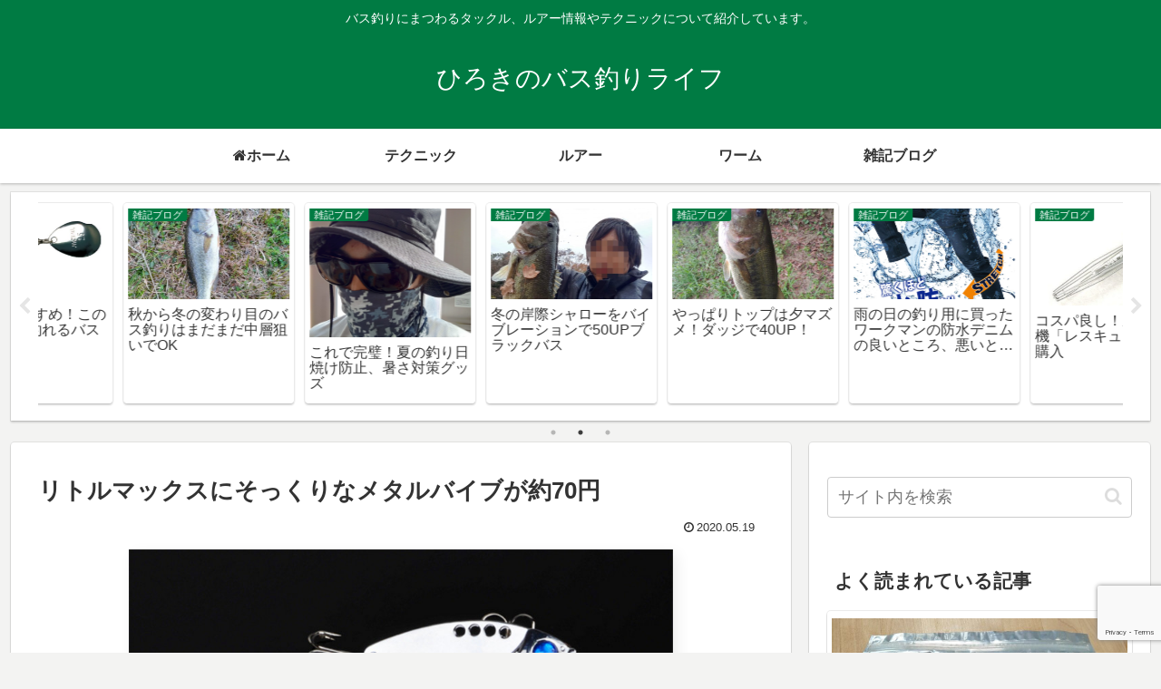

--- FILE ---
content_type: text/html; charset=utf-8
request_url: https://www.google.com/recaptcha/api2/anchor?ar=1&k=6LfOklorAAAAAHQ2C17mnI2WX9KG7Yqn2mNUyu2M&co=aHR0cHM6Ly9yYWJpanUuY29tOjQ0Mw..&hl=en&v=PoyoqOPhxBO7pBk68S4YbpHZ&size=invisible&anchor-ms=20000&execute-ms=30000&cb=1sqi9sw5610m
body_size: 48894
content:
<!DOCTYPE HTML><html dir="ltr" lang="en"><head><meta http-equiv="Content-Type" content="text/html; charset=UTF-8">
<meta http-equiv="X-UA-Compatible" content="IE=edge">
<title>reCAPTCHA</title>
<style type="text/css">
/* cyrillic-ext */
@font-face {
  font-family: 'Roboto';
  font-style: normal;
  font-weight: 400;
  font-stretch: 100%;
  src: url(//fonts.gstatic.com/s/roboto/v48/KFO7CnqEu92Fr1ME7kSn66aGLdTylUAMa3GUBHMdazTgWw.woff2) format('woff2');
  unicode-range: U+0460-052F, U+1C80-1C8A, U+20B4, U+2DE0-2DFF, U+A640-A69F, U+FE2E-FE2F;
}
/* cyrillic */
@font-face {
  font-family: 'Roboto';
  font-style: normal;
  font-weight: 400;
  font-stretch: 100%;
  src: url(//fonts.gstatic.com/s/roboto/v48/KFO7CnqEu92Fr1ME7kSn66aGLdTylUAMa3iUBHMdazTgWw.woff2) format('woff2');
  unicode-range: U+0301, U+0400-045F, U+0490-0491, U+04B0-04B1, U+2116;
}
/* greek-ext */
@font-face {
  font-family: 'Roboto';
  font-style: normal;
  font-weight: 400;
  font-stretch: 100%;
  src: url(//fonts.gstatic.com/s/roboto/v48/KFO7CnqEu92Fr1ME7kSn66aGLdTylUAMa3CUBHMdazTgWw.woff2) format('woff2');
  unicode-range: U+1F00-1FFF;
}
/* greek */
@font-face {
  font-family: 'Roboto';
  font-style: normal;
  font-weight: 400;
  font-stretch: 100%;
  src: url(//fonts.gstatic.com/s/roboto/v48/KFO7CnqEu92Fr1ME7kSn66aGLdTylUAMa3-UBHMdazTgWw.woff2) format('woff2');
  unicode-range: U+0370-0377, U+037A-037F, U+0384-038A, U+038C, U+038E-03A1, U+03A3-03FF;
}
/* math */
@font-face {
  font-family: 'Roboto';
  font-style: normal;
  font-weight: 400;
  font-stretch: 100%;
  src: url(//fonts.gstatic.com/s/roboto/v48/KFO7CnqEu92Fr1ME7kSn66aGLdTylUAMawCUBHMdazTgWw.woff2) format('woff2');
  unicode-range: U+0302-0303, U+0305, U+0307-0308, U+0310, U+0312, U+0315, U+031A, U+0326-0327, U+032C, U+032F-0330, U+0332-0333, U+0338, U+033A, U+0346, U+034D, U+0391-03A1, U+03A3-03A9, U+03B1-03C9, U+03D1, U+03D5-03D6, U+03F0-03F1, U+03F4-03F5, U+2016-2017, U+2034-2038, U+203C, U+2040, U+2043, U+2047, U+2050, U+2057, U+205F, U+2070-2071, U+2074-208E, U+2090-209C, U+20D0-20DC, U+20E1, U+20E5-20EF, U+2100-2112, U+2114-2115, U+2117-2121, U+2123-214F, U+2190, U+2192, U+2194-21AE, U+21B0-21E5, U+21F1-21F2, U+21F4-2211, U+2213-2214, U+2216-22FF, U+2308-230B, U+2310, U+2319, U+231C-2321, U+2336-237A, U+237C, U+2395, U+239B-23B7, U+23D0, U+23DC-23E1, U+2474-2475, U+25AF, U+25B3, U+25B7, U+25BD, U+25C1, U+25CA, U+25CC, U+25FB, U+266D-266F, U+27C0-27FF, U+2900-2AFF, U+2B0E-2B11, U+2B30-2B4C, U+2BFE, U+3030, U+FF5B, U+FF5D, U+1D400-1D7FF, U+1EE00-1EEFF;
}
/* symbols */
@font-face {
  font-family: 'Roboto';
  font-style: normal;
  font-weight: 400;
  font-stretch: 100%;
  src: url(//fonts.gstatic.com/s/roboto/v48/KFO7CnqEu92Fr1ME7kSn66aGLdTylUAMaxKUBHMdazTgWw.woff2) format('woff2');
  unicode-range: U+0001-000C, U+000E-001F, U+007F-009F, U+20DD-20E0, U+20E2-20E4, U+2150-218F, U+2190, U+2192, U+2194-2199, U+21AF, U+21E6-21F0, U+21F3, U+2218-2219, U+2299, U+22C4-22C6, U+2300-243F, U+2440-244A, U+2460-24FF, U+25A0-27BF, U+2800-28FF, U+2921-2922, U+2981, U+29BF, U+29EB, U+2B00-2BFF, U+4DC0-4DFF, U+FFF9-FFFB, U+10140-1018E, U+10190-1019C, U+101A0, U+101D0-101FD, U+102E0-102FB, U+10E60-10E7E, U+1D2C0-1D2D3, U+1D2E0-1D37F, U+1F000-1F0FF, U+1F100-1F1AD, U+1F1E6-1F1FF, U+1F30D-1F30F, U+1F315, U+1F31C, U+1F31E, U+1F320-1F32C, U+1F336, U+1F378, U+1F37D, U+1F382, U+1F393-1F39F, U+1F3A7-1F3A8, U+1F3AC-1F3AF, U+1F3C2, U+1F3C4-1F3C6, U+1F3CA-1F3CE, U+1F3D4-1F3E0, U+1F3ED, U+1F3F1-1F3F3, U+1F3F5-1F3F7, U+1F408, U+1F415, U+1F41F, U+1F426, U+1F43F, U+1F441-1F442, U+1F444, U+1F446-1F449, U+1F44C-1F44E, U+1F453, U+1F46A, U+1F47D, U+1F4A3, U+1F4B0, U+1F4B3, U+1F4B9, U+1F4BB, U+1F4BF, U+1F4C8-1F4CB, U+1F4D6, U+1F4DA, U+1F4DF, U+1F4E3-1F4E6, U+1F4EA-1F4ED, U+1F4F7, U+1F4F9-1F4FB, U+1F4FD-1F4FE, U+1F503, U+1F507-1F50B, U+1F50D, U+1F512-1F513, U+1F53E-1F54A, U+1F54F-1F5FA, U+1F610, U+1F650-1F67F, U+1F687, U+1F68D, U+1F691, U+1F694, U+1F698, U+1F6AD, U+1F6B2, U+1F6B9-1F6BA, U+1F6BC, U+1F6C6-1F6CF, U+1F6D3-1F6D7, U+1F6E0-1F6EA, U+1F6F0-1F6F3, U+1F6F7-1F6FC, U+1F700-1F7FF, U+1F800-1F80B, U+1F810-1F847, U+1F850-1F859, U+1F860-1F887, U+1F890-1F8AD, U+1F8B0-1F8BB, U+1F8C0-1F8C1, U+1F900-1F90B, U+1F93B, U+1F946, U+1F984, U+1F996, U+1F9E9, U+1FA00-1FA6F, U+1FA70-1FA7C, U+1FA80-1FA89, U+1FA8F-1FAC6, U+1FACE-1FADC, U+1FADF-1FAE9, U+1FAF0-1FAF8, U+1FB00-1FBFF;
}
/* vietnamese */
@font-face {
  font-family: 'Roboto';
  font-style: normal;
  font-weight: 400;
  font-stretch: 100%;
  src: url(//fonts.gstatic.com/s/roboto/v48/KFO7CnqEu92Fr1ME7kSn66aGLdTylUAMa3OUBHMdazTgWw.woff2) format('woff2');
  unicode-range: U+0102-0103, U+0110-0111, U+0128-0129, U+0168-0169, U+01A0-01A1, U+01AF-01B0, U+0300-0301, U+0303-0304, U+0308-0309, U+0323, U+0329, U+1EA0-1EF9, U+20AB;
}
/* latin-ext */
@font-face {
  font-family: 'Roboto';
  font-style: normal;
  font-weight: 400;
  font-stretch: 100%;
  src: url(//fonts.gstatic.com/s/roboto/v48/KFO7CnqEu92Fr1ME7kSn66aGLdTylUAMa3KUBHMdazTgWw.woff2) format('woff2');
  unicode-range: U+0100-02BA, U+02BD-02C5, U+02C7-02CC, U+02CE-02D7, U+02DD-02FF, U+0304, U+0308, U+0329, U+1D00-1DBF, U+1E00-1E9F, U+1EF2-1EFF, U+2020, U+20A0-20AB, U+20AD-20C0, U+2113, U+2C60-2C7F, U+A720-A7FF;
}
/* latin */
@font-face {
  font-family: 'Roboto';
  font-style: normal;
  font-weight: 400;
  font-stretch: 100%;
  src: url(//fonts.gstatic.com/s/roboto/v48/KFO7CnqEu92Fr1ME7kSn66aGLdTylUAMa3yUBHMdazQ.woff2) format('woff2');
  unicode-range: U+0000-00FF, U+0131, U+0152-0153, U+02BB-02BC, U+02C6, U+02DA, U+02DC, U+0304, U+0308, U+0329, U+2000-206F, U+20AC, U+2122, U+2191, U+2193, U+2212, U+2215, U+FEFF, U+FFFD;
}
/* cyrillic-ext */
@font-face {
  font-family: 'Roboto';
  font-style: normal;
  font-weight: 500;
  font-stretch: 100%;
  src: url(//fonts.gstatic.com/s/roboto/v48/KFO7CnqEu92Fr1ME7kSn66aGLdTylUAMa3GUBHMdazTgWw.woff2) format('woff2');
  unicode-range: U+0460-052F, U+1C80-1C8A, U+20B4, U+2DE0-2DFF, U+A640-A69F, U+FE2E-FE2F;
}
/* cyrillic */
@font-face {
  font-family: 'Roboto';
  font-style: normal;
  font-weight: 500;
  font-stretch: 100%;
  src: url(//fonts.gstatic.com/s/roboto/v48/KFO7CnqEu92Fr1ME7kSn66aGLdTylUAMa3iUBHMdazTgWw.woff2) format('woff2');
  unicode-range: U+0301, U+0400-045F, U+0490-0491, U+04B0-04B1, U+2116;
}
/* greek-ext */
@font-face {
  font-family: 'Roboto';
  font-style: normal;
  font-weight: 500;
  font-stretch: 100%;
  src: url(//fonts.gstatic.com/s/roboto/v48/KFO7CnqEu92Fr1ME7kSn66aGLdTylUAMa3CUBHMdazTgWw.woff2) format('woff2');
  unicode-range: U+1F00-1FFF;
}
/* greek */
@font-face {
  font-family: 'Roboto';
  font-style: normal;
  font-weight: 500;
  font-stretch: 100%;
  src: url(//fonts.gstatic.com/s/roboto/v48/KFO7CnqEu92Fr1ME7kSn66aGLdTylUAMa3-UBHMdazTgWw.woff2) format('woff2');
  unicode-range: U+0370-0377, U+037A-037F, U+0384-038A, U+038C, U+038E-03A1, U+03A3-03FF;
}
/* math */
@font-face {
  font-family: 'Roboto';
  font-style: normal;
  font-weight: 500;
  font-stretch: 100%;
  src: url(//fonts.gstatic.com/s/roboto/v48/KFO7CnqEu92Fr1ME7kSn66aGLdTylUAMawCUBHMdazTgWw.woff2) format('woff2');
  unicode-range: U+0302-0303, U+0305, U+0307-0308, U+0310, U+0312, U+0315, U+031A, U+0326-0327, U+032C, U+032F-0330, U+0332-0333, U+0338, U+033A, U+0346, U+034D, U+0391-03A1, U+03A3-03A9, U+03B1-03C9, U+03D1, U+03D5-03D6, U+03F0-03F1, U+03F4-03F5, U+2016-2017, U+2034-2038, U+203C, U+2040, U+2043, U+2047, U+2050, U+2057, U+205F, U+2070-2071, U+2074-208E, U+2090-209C, U+20D0-20DC, U+20E1, U+20E5-20EF, U+2100-2112, U+2114-2115, U+2117-2121, U+2123-214F, U+2190, U+2192, U+2194-21AE, U+21B0-21E5, U+21F1-21F2, U+21F4-2211, U+2213-2214, U+2216-22FF, U+2308-230B, U+2310, U+2319, U+231C-2321, U+2336-237A, U+237C, U+2395, U+239B-23B7, U+23D0, U+23DC-23E1, U+2474-2475, U+25AF, U+25B3, U+25B7, U+25BD, U+25C1, U+25CA, U+25CC, U+25FB, U+266D-266F, U+27C0-27FF, U+2900-2AFF, U+2B0E-2B11, U+2B30-2B4C, U+2BFE, U+3030, U+FF5B, U+FF5D, U+1D400-1D7FF, U+1EE00-1EEFF;
}
/* symbols */
@font-face {
  font-family: 'Roboto';
  font-style: normal;
  font-weight: 500;
  font-stretch: 100%;
  src: url(//fonts.gstatic.com/s/roboto/v48/KFO7CnqEu92Fr1ME7kSn66aGLdTylUAMaxKUBHMdazTgWw.woff2) format('woff2');
  unicode-range: U+0001-000C, U+000E-001F, U+007F-009F, U+20DD-20E0, U+20E2-20E4, U+2150-218F, U+2190, U+2192, U+2194-2199, U+21AF, U+21E6-21F0, U+21F3, U+2218-2219, U+2299, U+22C4-22C6, U+2300-243F, U+2440-244A, U+2460-24FF, U+25A0-27BF, U+2800-28FF, U+2921-2922, U+2981, U+29BF, U+29EB, U+2B00-2BFF, U+4DC0-4DFF, U+FFF9-FFFB, U+10140-1018E, U+10190-1019C, U+101A0, U+101D0-101FD, U+102E0-102FB, U+10E60-10E7E, U+1D2C0-1D2D3, U+1D2E0-1D37F, U+1F000-1F0FF, U+1F100-1F1AD, U+1F1E6-1F1FF, U+1F30D-1F30F, U+1F315, U+1F31C, U+1F31E, U+1F320-1F32C, U+1F336, U+1F378, U+1F37D, U+1F382, U+1F393-1F39F, U+1F3A7-1F3A8, U+1F3AC-1F3AF, U+1F3C2, U+1F3C4-1F3C6, U+1F3CA-1F3CE, U+1F3D4-1F3E0, U+1F3ED, U+1F3F1-1F3F3, U+1F3F5-1F3F7, U+1F408, U+1F415, U+1F41F, U+1F426, U+1F43F, U+1F441-1F442, U+1F444, U+1F446-1F449, U+1F44C-1F44E, U+1F453, U+1F46A, U+1F47D, U+1F4A3, U+1F4B0, U+1F4B3, U+1F4B9, U+1F4BB, U+1F4BF, U+1F4C8-1F4CB, U+1F4D6, U+1F4DA, U+1F4DF, U+1F4E3-1F4E6, U+1F4EA-1F4ED, U+1F4F7, U+1F4F9-1F4FB, U+1F4FD-1F4FE, U+1F503, U+1F507-1F50B, U+1F50D, U+1F512-1F513, U+1F53E-1F54A, U+1F54F-1F5FA, U+1F610, U+1F650-1F67F, U+1F687, U+1F68D, U+1F691, U+1F694, U+1F698, U+1F6AD, U+1F6B2, U+1F6B9-1F6BA, U+1F6BC, U+1F6C6-1F6CF, U+1F6D3-1F6D7, U+1F6E0-1F6EA, U+1F6F0-1F6F3, U+1F6F7-1F6FC, U+1F700-1F7FF, U+1F800-1F80B, U+1F810-1F847, U+1F850-1F859, U+1F860-1F887, U+1F890-1F8AD, U+1F8B0-1F8BB, U+1F8C0-1F8C1, U+1F900-1F90B, U+1F93B, U+1F946, U+1F984, U+1F996, U+1F9E9, U+1FA00-1FA6F, U+1FA70-1FA7C, U+1FA80-1FA89, U+1FA8F-1FAC6, U+1FACE-1FADC, U+1FADF-1FAE9, U+1FAF0-1FAF8, U+1FB00-1FBFF;
}
/* vietnamese */
@font-face {
  font-family: 'Roboto';
  font-style: normal;
  font-weight: 500;
  font-stretch: 100%;
  src: url(//fonts.gstatic.com/s/roboto/v48/KFO7CnqEu92Fr1ME7kSn66aGLdTylUAMa3OUBHMdazTgWw.woff2) format('woff2');
  unicode-range: U+0102-0103, U+0110-0111, U+0128-0129, U+0168-0169, U+01A0-01A1, U+01AF-01B0, U+0300-0301, U+0303-0304, U+0308-0309, U+0323, U+0329, U+1EA0-1EF9, U+20AB;
}
/* latin-ext */
@font-face {
  font-family: 'Roboto';
  font-style: normal;
  font-weight: 500;
  font-stretch: 100%;
  src: url(//fonts.gstatic.com/s/roboto/v48/KFO7CnqEu92Fr1ME7kSn66aGLdTylUAMa3KUBHMdazTgWw.woff2) format('woff2');
  unicode-range: U+0100-02BA, U+02BD-02C5, U+02C7-02CC, U+02CE-02D7, U+02DD-02FF, U+0304, U+0308, U+0329, U+1D00-1DBF, U+1E00-1E9F, U+1EF2-1EFF, U+2020, U+20A0-20AB, U+20AD-20C0, U+2113, U+2C60-2C7F, U+A720-A7FF;
}
/* latin */
@font-face {
  font-family: 'Roboto';
  font-style: normal;
  font-weight: 500;
  font-stretch: 100%;
  src: url(//fonts.gstatic.com/s/roboto/v48/KFO7CnqEu92Fr1ME7kSn66aGLdTylUAMa3yUBHMdazQ.woff2) format('woff2');
  unicode-range: U+0000-00FF, U+0131, U+0152-0153, U+02BB-02BC, U+02C6, U+02DA, U+02DC, U+0304, U+0308, U+0329, U+2000-206F, U+20AC, U+2122, U+2191, U+2193, U+2212, U+2215, U+FEFF, U+FFFD;
}
/* cyrillic-ext */
@font-face {
  font-family: 'Roboto';
  font-style: normal;
  font-weight: 900;
  font-stretch: 100%;
  src: url(//fonts.gstatic.com/s/roboto/v48/KFO7CnqEu92Fr1ME7kSn66aGLdTylUAMa3GUBHMdazTgWw.woff2) format('woff2');
  unicode-range: U+0460-052F, U+1C80-1C8A, U+20B4, U+2DE0-2DFF, U+A640-A69F, U+FE2E-FE2F;
}
/* cyrillic */
@font-face {
  font-family: 'Roboto';
  font-style: normal;
  font-weight: 900;
  font-stretch: 100%;
  src: url(//fonts.gstatic.com/s/roboto/v48/KFO7CnqEu92Fr1ME7kSn66aGLdTylUAMa3iUBHMdazTgWw.woff2) format('woff2');
  unicode-range: U+0301, U+0400-045F, U+0490-0491, U+04B0-04B1, U+2116;
}
/* greek-ext */
@font-face {
  font-family: 'Roboto';
  font-style: normal;
  font-weight: 900;
  font-stretch: 100%;
  src: url(//fonts.gstatic.com/s/roboto/v48/KFO7CnqEu92Fr1ME7kSn66aGLdTylUAMa3CUBHMdazTgWw.woff2) format('woff2');
  unicode-range: U+1F00-1FFF;
}
/* greek */
@font-face {
  font-family: 'Roboto';
  font-style: normal;
  font-weight: 900;
  font-stretch: 100%;
  src: url(//fonts.gstatic.com/s/roboto/v48/KFO7CnqEu92Fr1ME7kSn66aGLdTylUAMa3-UBHMdazTgWw.woff2) format('woff2');
  unicode-range: U+0370-0377, U+037A-037F, U+0384-038A, U+038C, U+038E-03A1, U+03A3-03FF;
}
/* math */
@font-face {
  font-family: 'Roboto';
  font-style: normal;
  font-weight: 900;
  font-stretch: 100%;
  src: url(//fonts.gstatic.com/s/roboto/v48/KFO7CnqEu92Fr1ME7kSn66aGLdTylUAMawCUBHMdazTgWw.woff2) format('woff2');
  unicode-range: U+0302-0303, U+0305, U+0307-0308, U+0310, U+0312, U+0315, U+031A, U+0326-0327, U+032C, U+032F-0330, U+0332-0333, U+0338, U+033A, U+0346, U+034D, U+0391-03A1, U+03A3-03A9, U+03B1-03C9, U+03D1, U+03D5-03D6, U+03F0-03F1, U+03F4-03F5, U+2016-2017, U+2034-2038, U+203C, U+2040, U+2043, U+2047, U+2050, U+2057, U+205F, U+2070-2071, U+2074-208E, U+2090-209C, U+20D0-20DC, U+20E1, U+20E5-20EF, U+2100-2112, U+2114-2115, U+2117-2121, U+2123-214F, U+2190, U+2192, U+2194-21AE, U+21B0-21E5, U+21F1-21F2, U+21F4-2211, U+2213-2214, U+2216-22FF, U+2308-230B, U+2310, U+2319, U+231C-2321, U+2336-237A, U+237C, U+2395, U+239B-23B7, U+23D0, U+23DC-23E1, U+2474-2475, U+25AF, U+25B3, U+25B7, U+25BD, U+25C1, U+25CA, U+25CC, U+25FB, U+266D-266F, U+27C0-27FF, U+2900-2AFF, U+2B0E-2B11, U+2B30-2B4C, U+2BFE, U+3030, U+FF5B, U+FF5D, U+1D400-1D7FF, U+1EE00-1EEFF;
}
/* symbols */
@font-face {
  font-family: 'Roboto';
  font-style: normal;
  font-weight: 900;
  font-stretch: 100%;
  src: url(//fonts.gstatic.com/s/roboto/v48/KFO7CnqEu92Fr1ME7kSn66aGLdTylUAMaxKUBHMdazTgWw.woff2) format('woff2');
  unicode-range: U+0001-000C, U+000E-001F, U+007F-009F, U+20DD-20E0, U+20E2-20E4, U+2150-218F, U+2190, U+2192, U+2194-2199, U+21AF, U+21E6-21F0, U+21F3, U+2218-2219, U+2299, U+22C4-22C6, U+2300-243F, U+2440-244A, U+2460-24FF, U+25A0-27BF, U+2800-28FF, U+2921-2922, U+2981, U+29BF, U+29EB, U+2B00-2BFF, U+4DC0-4DFF, U+FFF9-FFFB, U+10140-1018E, U+10190-1019C, U+101A0, U+101D0-101FD, U+102E0-102FB, U+10E60-10E7E, U+1D2C0-1D2D3, U+1D2E0-1D37F, U+1F000-1F0FF, U+1F100-1F1AD, U+1F1E6-1F1FF, U+1F30D-1F30F, U+1F315, U+1F31C, U+1F31E, U+1F320-1F32C, U+1F336, U+1F378, U+1F37D, U+1F382, U+1F393-1F39F, U+1F3A7-1F3A8, U+1F3AC-1F3AF, U+1F3C2, U+1F3C4-1F3C6, U+1F3CA-1F3CE, U+1F3D4-1F3E0, U+1F3ED, U+1F3F1-1F3F3, U+1F3F5-1F3F7, U+1F408, U+1F415, U+1F41F, U+1F426, U+1F43F, U+1F441-1F442, U+1F444, U+1F446-1F449, U+1F44C-1F44E, U+1F453, U+1F46A, U+1F47D, U+1F4A3, U+1F4B0, U+1F4B3, U+1F4B9, U+1F4BB, U+1F4BF, U+1F4C8-1F4CB, U+1F4D6, U+1F4DA, U+1F4DF, U+1F4E3-1F4E6, U+1F4EA-1F4ED, U+1F4F7, U+1F4F9-1F4FB, U+1F4FD-1F4FE, U+1F503, U+1F507-1F50B, U+1F50D, U+1F512-1F513, U+1F53E-1F54A, U+1F54F-1F5FA, U+1F610, U+1F650-1F67F, U+1F687, U+1F68D, U+1F691, U+1F694, U+1F698, U+1F6AD, U+1F6B2, U+1F6B9-1F6BA, U+1F6BC, U+1F6C6-1F6CF, U+1F6D3-1F6D7, U+1F6E0-1F6EA, U+1F6F0-1F6F3, U+1F6F7-1F6FC, U+1F700-1F7FF, U+1F800-1F80B, U+1F810-1F847, U+1F850-1F859, U+1F860-1F887, U+1F890-1F8AD, U+1F8B0-1F8BB, U+1F8C0-1F8C1, U+1F900-1F90B, U+1F93B, U+1F946, U+1F984, U+1F996, U+1F9E9, U+1FA00-1FA6F, U+1FA70-1FA7C, U+1FA80-1FA89, U+1FA8F-1FAC6, U+1FACE-1FADC, U+1FADF-1FAE9, U+1FAF0-1FAF8, U+1FB00-1FBFF;
}
/* vietnamese */
@font-face {
  font-family: 'Roboto';
  font-style: normal;
  font-weight: 900;
  font-stretch: 100%;
  src: url(//fonts.gstatic.com/s/roboto/v48/KFO7CnqEu92Fr1ME7kSn66aGLdTylUAMa3OUBHMdazTgWw.woff2) format('woff2');
  unicode-range: U+0102-0103, U+0110-0111, U+0128-0129, U+0168-0169, U+01A0-01A1, U+01AF-01B0, U+0300-0301, U+0303-0304, U+0308-0309, U+0323, U+0329, U+1EA0-1EF9, U+20AB;
}
/* latin-ext */
@font-face {
  font-family: 'Roboto';
  font-style: normal;
  font-weight: 900;
  font-stretch: 100%;
  src: url(//fonts.gstatic.com/s/roboto/v48/KFO7CnqEu92Fr1ME7kSn66aGLdTylUAMa3KUBHMdazTgWw.woff2) format('woff2');
  unicode-range: U+0100-02BA, U+02BD-02C5, U+02C7-02CC, U+02CE-02D7, U+02DD-02FF, U+0304, U+0308, U+0329, U+1D00-1DBF, U+1E00-1E9F, U+1EF2-1EFF, U+2020, U+20A0-20AB, U+20AD-20C0, U+2113, U+2C60-2C7F, U+A720-A7FF;
}
/* latin */
@font-face {
  font-family: 'Roboto';
  font-style: normal;
  font-weight: 900;
  font-stretch: 100%;
  src: url(//fonts.gstatic.com/s/roboto/v48/KFO7CnqEu92Fr1ME7kSn66aGLdTylUAMa3yUBHMdazQ.woff2) format('woff2');
  unicode-range: U+0000-00FF, U+0131, U+0152-0153, U+02BB-02BC, U+02C6, U+02DA, U+02DC, U+0304, U+0308, U+0329, U+2000-206F, U+20AC, U+2122, U+2191, U+2193, U+2212, U+2215, U+FEFF, U+FFFD;
}

</style>
<link rel="stylesheet" type="text/css" href="https://www.gstatic.com/recaptcha/releases/PoyoqOPhxBO7pBk68S4YbpHZ/styles__ltr.css">
<script nonce="k1ZuMU-WKnBMuGoWuTQ6-w" type="text/javascript">window['__recaptcha_api'] = 'https://www.google.com/recaptcha/api2/';</script>
<script type="text/javascript" src="https://www.gstatic.com/recaptcha/releases/PoyoqOPhxBO7pBk68S4YbpHZ/recaptcha__en.js" nonce="k1ZuMU-WKnBMuGoWuTQ6-w">
      
    </script></head>
<body><div id="rc-anchor-alert" class="rc-anchor-alert"></div>
<input type="hidden" id="recaptcha-token" value="[base64]">
<script type="text/javascript" nonce="k1ZuMU-WKnBMuGoWuTQ6-w">
      recaptcha.anchor.Main.init("[\x22ainput\x22,[\x22bgdata\x22,\x22\x22,\[base64]/[base64]/[base64]/[base64]/cjw8ejpyPj4+eil9Y2F0Y2gobCl7dGhyb3cgbDt9fSxIPWZ1bmN0aW9uKHcsdCx6KXtpZih3PT0xOTR8fHc9PTIwOCl0LnZbd10/dC52W3ddLmNvbmNhdCh6KTp0LnZbd109b2Yoeix0KTtlbHNle2lmKHQuYkImJnchPTMxNylyZXR1cm47dz09NjZ8fHc9PTEyMnx8dz09NDcwfHx3PT00NHx8dz09NDE2fHx3PT0zOTd8fHc9PTQyMXx8dz09Njh8fHc9PTcwfHx3PT0xODQ/[base64]/[base64]/[base64]/bmV3IGRbVl0oSlswXSk6cD09Mj9uZXcgZFtWXShKWzBdLEpbMV0pOnA9PTM/bmV3IGRbVl0oSlswXSxKWzFdLEpbMl0pOnA9PTQ/[base64]/[base64]/[base64]/[base64]\x22,\[base64]\\u003d\\u003d\x22,\x22N8KLwr0kw7Uowpk5EsKjcjkCwovDmMKxw5HCulHDvMKwwqg6w5gxWX0Kwqg/NGV1fsKBwpHDpRDCpMO4O8Onwpx3wozDpQJKwobDosKQwpJlE8OITcKTwoZzw4DDrMK8GcKsJggew4AUwq/[base64]/Cs8O/O8KSRcK5w6wBQ8Omw6/Dt8O0w59ocsKfw4XDpRhoSMKHwqDCmmDCmsKQWXJkZ8ORHMKuw4t7IMKjwpojZlAiw7smwoc7w4/CgzzDrMKXEXc4woUlw4gfwoguw41FNsKPccK+RcO/[base64]/O8KBw6rDuMKpVjTDj8KKUkXDqcOPFMOpHj4/[base64]/[base64]/DmcKjK8KqwrDDpFF5eVbCrMOrw6ZRw68fwroQwqvChiY3GhJeD1l7csOKOcOwfcKfwqnCmsKlTMO0w7dswoVJw4MtFgnCkgImWy7CpinCnsKOw5XCs3VscsOaw4nCiMKJdsOUwrbCknlQw4jCs3Arw6lPBMKKGG/[base64]/[base64]/DocKZK8K6H8ORdcKTwpPCgUjDq8Oow6pHw7pEwrXCnTTCphAWG8OCw6jCl8KwwqctZMO5wpbCv8OCJzXDhD/DjQ7DtH0lbEHDrcOVwq9+BljDrX5ZDXIdwqNmw5HCqT5IQcOIw4pBUMKBTQMrw5ACZMK7w7Iowol6BjxecMO6wpFRWmvDkMKEJsK/[base64]/[base64]/Dh3PDqx7CoMKTAX/DnMKXZxbCvMOAa2wrCW5uPXp6PGzDlBtswplLwoEKPMOicsObwqTCrxdAEcOrWEPCk8KDwo7CvsObwqjDhMORw73DjgPDrcKLHcKxwosTw6nCr27DnF/Dglwuw71XC8OdK3rDpMKJw6lXe8KLFEDCmCk8w7jDocOMUsOywrJ+J8K5wp8CIcKdw6QaVsOfDsK9RiZLwqbDpj/DicOsKMK1wpPChMOawpxNw63DpHTCpsOiw5TDhXrDtMKHw7Bhw6TDqE1Sw6JzKELDkcKgwoLCmisTW8OldsKqKANLL1/[base64]/[base64]/CvgFtAWhzw49Hw5NBw57Ct8Odw7zCpX7DqggowrPCqUcVChDCo8KLbDIZwqpiaBbDocOgwoTCvzjCisKcwqchwqbDlMO9T8KBw5kBw6XDj8OmesKsJ8K5w43CkyfCrsOFIMKhw55fwrMEYsOEw4wmw6Anw7/DrD/DtWrDtQVhasK6acKEKMOKw5MPWzc1J8KqSBvCtiM/KcKrwr5YLjcbwpjDkmXDkMKFYcOrw5rDoGnDpMKTw7jCsj9Sw6nChG/[base64]/TMKRMRANw6hUwpLCmDxTVcO/[base64]/Cm8Kawp1dwqQKw5LCocKwwqAZwqxvwqLDj8KRw7nCvmvDvMK+dy5LWl1uwo5BwrltAsOKw6XDj34dOxLDgcKywrtHw64lYcKpw7lPWWnCuylZwpoFwrzCtwPDvS8bw63DoE/[base64]/CkMK0AwprVsKFYk4iw49OMw4XQmtTOlccwrTDtMKJwpjDrVnDnxhnwpNmw57Cm0bDosKZw54sXx4wBcKew6fDpH82w5bCucKMFVrCgMOzQsOUwpMRw5bDkk49EGoSGx7CkUJQUcKOwp0RwrUpwrxgw7fCqsO/w6YrcwwUQsKow6pfLMKcd8OZU0TCp0hbw5vCoQPCmcKtC1HCosO+wpjCpgc5wq7ChsOAWcOawqXCpX4ODFbDosKlw6TDoMK/AjgKbFARMMO0wpDCssO7w57CjX/[base64]/Cgy0+w6wVwox4Z8Ohw4jCmMODwrPCp8OKw4sMwrV+w5HDmWHCi8Onwp/Cjx7CjsKywpcKcMK0FyjCh8KLDsKua8K3wqrCvDbCtcK/[base64]/[base64]/DgsOmQCxNAlwLw4dLfMK/wootVVrDlsK5worDvlEVH8KDAMKnw7Umw7pHKsKNMWLDqjENVcOdw5d4wrElQVtEwrARYkvCixrDocKww6N9E8KhLWfDpsOJw43CuljCrMOzw5nDucOyRMOlO0rCqcKnw4vCgSAfQU/DuG/[base64]/[base64]/[base64]/[base64]/DtmcVaMOiw4HCkU7DqcOoecKhacKiw7FSw63DhB3DvGZfaMKCWsOcBW9/EsKKU8OTwrA5FMO4dnzDjsKdw67CvsKyXWTDrGkgTMKnDWLDk8OBw6c9w65/ARkBYcKUP8Kww7vCh8OAw6rDl8OUw6zCiXbDhcK/w6Z6PBzCllPClcK6csKMw4jDj31Kw43DhDEVwpjDjnrDjjsLccOjwqQAw4tLw7/[base64]/Dm8OIw4BQK8OCw5jCsBAxZMONw4IKw55FbcKwVcKKw4JzbBcRwqUQwr4uKzZWw4YLwoh3w6g2w5YlVwUIaQRow7QDLT9qNsO9Y3fDrQVLIWNfw7V7T8KWeX7DuFrDlF9odEvDnMKwwot7YljDi0/DiUHDisO8JcOJU8O0wqRSFcKdecKnwqw6woTDoi56wo0lIsOFwp/DgMOdWsORIcOpfU7Ct8KbXMOKw5Zfw4xeG1gAM8Kaw5TCvk7DmEnDvWvDlMOTwod8w7Fwwq3Cj1pYChp3w5xKVBTClQs4ZBbChy/CgEFnJAQgKlDCvcO4CMOnXMO9w4fClBjDocKdEsOqwrNOP8ORW1DCmsKCH3xHHcKBE1XDiMOgRnjCq8Kgw6nDo8ORKsKNEcOcUXFoFDbDvMK3Hh/[base64]/DthTDksKrw7TDojPDgiLCl1nDoMKCw5vCsMOlPMOQw4oHMsK9ZsKYBsO3PcOOw44Mwrgcw4zDisK8wpFgEMKdw7XDsCFeZsKKw6NHwpYEw5tpw5wwUcKRJsOkBsOvAU07TjF6egbDli/DmsODLsOowqxeQ3chB8O3wpzDsCjDs1tPQMKMw6DCm8ORw7LDoMKANsOEw7TDrj3CmMOGw7XDuEIQecOdwpJ3woliwpVOwrg2wrd2woBpNF9nEcKzecKaw4lue8KjwoHDmMK/w6XCvsKfJsKyODDDocKGUQdyLMO0VgzDssK7QMOpBwhUDsOVG1kgwr3DqRsQVcOnw5wvw7rCusKhwr7CsMKWw6vCkRzCoXXCl8K3AwpHQggMwprCkQrDs3/CrwvCjMOtw4UWwqYaw5NcfkxRNjTCqEcnwoMDw55ew7vDgzHDuwzDoMK3NH9Qw7nDnMOgw5/ChQnCm8KQVcKMw7thwqYkcglpWMKQw6LDh8Opwr7DmMOxIcOZfU7DihQEw6TCv8OSNcKuwrFFwodHYsO7w5JkQ1nCvcOzwo1aTcKaFznCrMOMCCUsamEaTnzCmnB/KGPDgcKfEldYYsOadsKzw7DCvnfDgsOtw6pdw7rCugjCv8KBN2rCh8OMWsOKUiTCnz/[base64]/CvcOBciMawqAgd8OcWsK6wq8+TzHChUsbw7rCv8K+UU0UflfCm8KzIcOxwonCiMKbOcOBwposccOWJxTDm2PCr8OIZMOzwoDCp8K4wp41cS9SwrtyWQPCkcOFw7M4Mi/[base64]/Don5ew7/CqcO0ai/[base64]/woFiwrbCssKPw5d0w4VtwrMZw4nDrQRHw4MJwohLw54efMKVUMKBZsKyw7wlGcK6wpF+TMO5w5UMwoxhwrYxw5bCuMOmHsOIw63CsRQ+wrxaw6QaYi5nw6fDucKUw6/Dvj/[base64]/OBfDuyfDhDrDtsKbw70uw4o0IsO5wqnCr8O/[base64]/CvcOlPVA2NxXDnmDDsSBrwrFPR8OrOD9QRcOJwprCiEhlwqZ3wpnCnltPw6fDuE0UckLCj8OUwoEyRsOnw5jCo8OiwpJXN3/[base64]/DkSIdWmXCq3DDg1bCtXEGRAzCuMO0wqM8w4nDrsKXQQ3CmRl6MUzDrsK+wpvCrGLDkcOaOSfDlMOQDlxsw5IIw77DucKQSWzCssOsOTNfXMK6EybDsj3CucOBP2LCmjMZS8K/wofCmsKcXsOcw4/[base64]/[base64]/R8KrLsOZw4XCsyfDnMKDNMK9DxvDrH/Dn8OKwrDCgTZEbMOgwppZM1F3X0bCoUtmc8Omw7t+wpkUZ2PCjWzCp3M7wo5Dwo/Du8OIwo7Dh8OjJC9nw4tEJcKkNQsiGyDCoFxtVj5Nwq47X0dscBNna0MVWTkzwqgXB23DsMOmSMOkw6TDgg7DmsKnBMOcfyxww5TDr8OEHkQgw6NsZcKhwrLCmRXCh8OXfjDCl8OKwqLDisOswoINwrTCrsKbSH40wp/CjmbCgVjCun8NVyErTB9pwoHCo8O3wro6w67CsMK1T0jDpcKdaE7CsnjDqhvDkQBqw4Eaw6LDrxRAw6LCjztMJXbCgyswa3rDtTkPw5HCtMOhPMO4wqTClcKLHMKcI8K/w6RUw6tEwpHCnDLCgicIwq7CtC1CwrrCkw/[base64]/IcK0RldWU1cxSQLCqcOheMOXHsOaw70PWsKzD8OlQ8ObMcKVwqjDolDCmksvdkLDucOFYQ7DrMK2w5LCqMOxAQ/DhMOfLx5MZ3nDmEZ/wqjCi8KeY8O5WsO8w6HCtDPCkEkGwrjDgcK4fyzDskF5axDCnRlRSiYUWlDCmzVLwrwDw5pbX1YDwo9kNsOvYMK0KMKJwrfChcKUw7zCvz/CnxhXw5lpw7E1Ci/CunjChUFyI8O8w5lxBFfCiMKOOsKicsOSHsKeGcKkw4zDq23Dsg/DuHAxAcOuWcKaasOAw4QpeCdewql9TWRkecOTXDMNDsKAUUEjw4zDnk8YGARXI8O/wpUFbX/[base64]/[base64]/[base64]/DgDRxwprDt8OgO1DCuRnCo8OrM8OpUMO8aMK1wrXCi0wnw7s7wrPDvXvCpcOhFMOwwpnDmsOzw7wTwptew4IiMDPCmcKNO8KFCMOSXWHDsAfDpcKQwpLDjF0Iw4hEw5bDpMK/wqZTwofCgcKoaMKAXsKnAcKlT07Dn1tJwoPDvWMSSBnCpMOkejxYMsOvBMKxw4lNEmjDn8KCesOBShvDpHfCqsKNw77ClGhlwrkIwqMAw5vDvCbCpcKfGgkjwpMUworDucKzwoTCrMO4wppewq/DvMKDw6LDq8KKwpXDvU7CmScTLj43w7bDhMONw5tBSEoSASvDjgdHHsOqwoQUw6LDsMK+w67Dn8Ocw6gnw7MiL8KmwpQEw4cYJcO6w4rDmVzCn8KYworDo8OJE8ORQsOSwpVFE8O/[base64]/w6vDrsKcE2k2A1VAPzDCgMOMw5XCtMKSw6LDl8OTTsKRNSl1JVEQwpYrU8KcLTvDh8KBwpoNw6/Cll0DwqHDrcK1wrHCoHvDi8ODw4PDqsO9woRiwqJOFMK9wrrDuMK7bMOhE8O4wp/[base64]/CusO+woN1OcKLwo3Dt8OrbcOEP8KdwpLCnMK9wrbDnTBCw5/CksKtYsKDRcKOUcKAPW/Cu0DDgMOpN8OlMjZawoBLw7bCj0LDpEs3N8K3DEbCgA8jw7s6JX7Dix/[base64]/w4bDjsOCwpHDoMKmwpkyPgnCglzCh8KOE2TCkcKDw7nDtSTDmXrClcKIwrlZHsKscMKgw4PDnHTDtzg6worDtcKREsKvw57DscKCw6JgBMObw6zDksO0NsKQwrhYTsKkUB3CkMKUw5HCoGQEw5HDiMOQOkXCqCbDu8K/w5Y3w7R5asOSwoxafsKuYh3Co8KyEgbCvnLCmBBIdMOPe0rDg2HCnzTCjk7CinnCl30GTcKMb8KRwo3DgMKIwr7DvAPDrGPCiWLCvMKTw6ktMzfDqxDCjj/[base64]/DicOkwpYAw4nDjA7DgjrClMORAjtDEcOgScKSAko0w5ROwot2w5xpwqMowqPCtSvDtcOkKcKewo19w67CucKtX8Kkw4zDtjJaZg/[base64]/[base64]/bsOfIHjCo8KBw7kLUsKfeWpcw5U/w4TCuRFqIMKjDVTDssKIOEnDgsO9MEkJw6N7w5MeOcKZw5rCosOlBMO8c20vw6/DmMODw50UMMKGwrp6w5/DsyhGAcOFeQfCk8OpNy/CkXDCo0PDvMKEwofCrcOpBgPCjsOzBj8bwpB8Djt0w6cUSmLDnD/DrT8nFMOYQ8OUw4/Dn0LDrMOBw5LDhAXDknLDsUDChsK3w49mw4MYHHcSIsKPwoHCsirCucOZwoLCqCRwDEpcexfDhlBzw5/DsDdTwqxqLUPCncK3w6XDq8K6QmbCqifDgMKQHMOYM3wMwobDmMOKw4bCkG8vJcOSJsOdwpfCsHPCoX/DhU3CgTHCvy4gBcKGPURhHAYrw4tNQcOcwrl4TcO8az8kKU7Dol3Dl8K6FTzDrwE5AMOoGyvDpMOQIEnDq8OQVsOOGQEGw4/Dj8OmXBvCucKpaUPDmhgLwqNjw7l2w4U8w501wq8kOELDoV7Cu8OWKX1LDjzDvsKlwpU9NUDCgMO2axrDqyTDmsKTHcOnLcKzHsOAw6dWwq7DmGfClCHCrzMJw4/[base64]/DqxbCjwzCm1V2bHg7Q2sow6BjBsK9ecO5w7BqdH/CtcOMw7XDlwPDrMO8QSNlDi/Dh8K7woUMw7YWwqjDqiNnUcKhD8KybWrCvlYOwonDqMOcwrQHwp5OVMOnw5FZw4sKwoM1XMK0w73DiMO+HMORJUrChipGwp7ChxLDjcK3w7BGAsKvwr3DgyFoQX/[base64]/CusKXGxUmwrDChMKNwrdgwrpuI8KDDMOyf8O6w41ywpLDjjXCjsOBEzzCtm3Cm8KJZyLDksO2GsO3w5zCu8Odwq4lwrweTlTDv8OHHAcewrXCqRfDrQPCmU0ZKwNpw6/Dpmc0DFjDtEPCk8OPaGIhw653A1cfWMKtAMO5AwnDpGfCk8OHwrE5wopdKlZ0w6Fhw7nDoy7DrnoQGcOiH1MHw4VQQMKPE8Odw4nCtWhVwolFwprCjRPCvjHCtMOMDQTDpgHCoSpUw6QCBnDDpsKdw44OUsOswqDDjC3Cr07DnylyXMOyccOjasOCICEvHnFlwpURwr/DpSEsHcO0wpHDoMK9wpsXTMO3N8KKw40vw5EjLsKEwqzDnAPDqRHCg8OhRwvCn8KSFcKMwozCqV0ZG1jDhS/CvMOGw5B9PcOOKMK0wrBcw69QdEzCiMO/O8KiPwJaw4rCuXtsw4FXVU3CghRBw4R9wox1w4FUVzvCm3bCtMO7w6HCicOyw6DCr2PDm8Oswpxbw5Zpw5EIU8KTT8O2T8KsKQvCusOHw7zDnyHCjcO9w5l0w4/[base64]/CtcKgw7LCsUbChh7DpQ1CdMKcwo7Dj8KVwqrCojEQwr3DoMOeSHrCncOgwrPDscODfDBWworCri5TGnE7woHDisOYwoDDqmASLXbDgBjDisKCXcK6HHt3w4HDhsKTM8K9wo5Mw7VlwqnCr0/CgWIYJAPDnsKYc8Kfw54qw7fDln3DmXscw7bCuXLCkMOWInoeJxcAQljDjllawpTDii/[base64]/wqBWaMOpOcKwwqDDnH0sw7/[base64]/[base64]/CsgfCocOqa8KdPCAvRMKuwpIqw6E9SMO4XsO0EwTDtsKFYHAtwrbCtUl+EsKJw5vCq8OTwpPDrsKPw5J3w5AVw7p/w7R2w6rCmgprw6hbCwjCq8OCR8Kswox4w6jDtB90w7scw6/DnATCrmXCv8K6w4hpMMOCZcKiJA7Dt8K2CsK/wqJyw4bChkxqwog/dX/DjBRSw7omBhprY03CksKhwoDDqsKAdjB3w4HCjVEFF8OWMBYHw7FawqHDi2PClkPDtVrDpsOSwo0Gw5lRwrnCksOLecOJKjrCu8K1wohQw6lgw4J/w5liw5ssw4dkw5kGIF0Iw5kGWDYMYBHCo0Ifw4PDm8KTwrrCm8KCbMObNsOWw4NPwoZFX3vClCQ3DHcnwqbDkhY7w4jDksK2w64WWy99wrbCl8K8UF/CtcKZIcKbCCTCqEsmP3TDrcOsbHlSScKfEVXDjMKFJMKPeybCo2wtwo/Dp8K/HsORwqDDgCPCmsKRYnnCplhfw4hewoh3woREeMOHC0VUYTgfw4EjJizDrMKdQsOfwrPDn8K2wpkIAC7DlRvDkXJQRyHDo8OoJ8KqwpESXsOuPMKSScK2woIZcQEzbDvCp8KZw7cSwpnCscKQwpwDwoBRw6ZlJcKfw40aW8Kdw4R/[base64]/IwUmw7jCl2FhwrTCpARcbHjDhAzCuxrCscO2w7zDj8OTekfDihjDgcOJACxGwo/Cg3FUwqY/[base64]/KcOsfsOWwrRyw53CrsOgw7rCo2oiEsOzw4ATw4/[base64]/UF7DthVXMMKAwoXDq8Oxw4Afw54/[base64]/E8Oxc8KJwonDnELDm8Klwq/Dh8K+wq1+QQ3CqXdowrEgM8Omw5jCmlImWGDCocKrYMO1NFRywp3ClW/[base64]/DqXXDgRvDusOqSnEww4LDjGnDrsOCw6XCi8OKcWFUKMOMwpTCpX/DnMKDM3kHw7UDwo3ChV7DsAF6EcOmw7jCs8K/[base64]/DhB/DlSPCljTChcOvw6EIJSLDhl3Cp8K3QMOqw5M2w6Umw7/[base64]/[base64]/DpcK2wpHDsErCocKTwrLDisO3TcKyMhwmJ8OGQ0NmEloHw6JDw5vDujfDhnzDhMO/[base64]/DtiXDpyMSCTtrwrd2b8Onw7PCv03Dn8KYw5XDmUw6GMKAUMKzD0DDvDjCqi46AnjDlEAkbcOvERzCucOywrFpS2bCrH/DoRDCtsOKAcKIHMKDw6vDicO4woN2B2o1wqDCscOoJsOhDjUpw40/[base64]/[base64]/Cgis1woYBTC7Dv8OLw7vChcKww6bCiMO+wpwyw7N1w53CsMKxwoTCkMO3wrIpw5zDhBLCi2lcw7nCqMKtw77DocO+woTDlMKdEGrCnsKVWUwWBMKBA8KFXibCisKKw49Bw73Cp8OqwqzDkxt9Z8KLO8KZwoPCtMKFEQ/CpDt4w6/Du8O4woDChcKVwpcPw7Yqwp3Cg8Opw4TDgcOYBMKGZhzDrsKGS8KmVljDlcKcN1zCmMOjZ3DCgMKHS8OKTcKewqsqw7UWwr1Ew7PDgy7CmcOXeMOrw6nDnC/[base64]/Dp17CuCtCNww3wp9dwoTCqArDhALDlXxRw43Crn/DszBGw5EpwrfCjSPDnsKywrM/MBQzCcKww6nDuMOWw6LDgMOEwrfClGE4TMOFw6pnw5TCscK0KWsiwqLDjH4kZMK1wqLDo8OGIMOawpcyKsOLIcKpb1lew4oFMcOTw5vDtlTChcOARGcObz8Qw6LCnhVOwpXDjxwSd8OjwqxYYsOXw4PCjHHDucOAwqfDlgxpNALCt8K5E33Dk3NFCSXDncK8wq/[base64]/IsOQw6bDt0TDvcKBBUvCosO9DsOXwr7DgMOxYQPChgXDkmTCosOyWMOtZMO/UMOzwoQBNMK0woPCocO5BiHCtCgwwozCmXIjwoB8w7PDusK4w4oRKsO0wrHCgE7Dlk7DgcKQMGdnZcKzw7LDksKCMUlLw4nCq8K1wrl/PcOQw7TDpg1Mw5nDsTIZwq/DuiU+wop3E8OiwrMmw7d4dcOiIUjCpCwHX8Kqwp3CqMOWw4fCvMOTw4dYEy/CmMOZwpvCjRVxIcOBw5VuV8O0w7VFV8KGw4PDmglBw75swo/[base64]/w6vCucK0wqvCmsKoMhLDlHDDrjV9dwjDp8OswrQlQCBXw5DCn3RRwrXCvsO1LcOZwooTwqZewod9wol9worDmkHCnFLDjBHDpSbCiDJzI8OtNsKKV0nCvzPCjhUiOMKkwpLCncKmw540asOnHsOywrrCtcKsJmDDnMO8wpcpwrhXw5jCs8OLbHrCicK/VMOpw43CmcKLwqcLwrknHAnDhcK8WXLCgzHCjXYxKGx1ZcOow4nCoktVGArDpcKqLcKKOcOrHhAYc2gLXyfCqmLDqMKew7LCi8KCwpVIw7XDgSvCpALCukDCqsOMw4bCssOnwr82wrQRJjVXT1ROw7rCnULDvA/CniTCo8KLJgtKZ3l3wqgQwq1ccsKDw5t/Z3LDlcKxw5bCjMKPbMOeWcKyw6/Cj8OnwpjDjSzCtsOWw5DDmsKrX2sxwrLCmcOwwqHDuQ5Nw5/DpsK2w47CpDIIw6E8IsKMUDLDvMK6w5IsSMK6KAXDqmlCeXJ3bcOQw4JjLAzDkF7CozpIHEljbR7DgcOvwo7CnXvClC0OS1xkwrJ6PkofwpXDjMKBw7ZOw5pVw5TDssOhw7UDw4UAw77DkhTCqR7DmsKHwqfCuh7Ck2DDrsOZwrYFwrpqwoxxJ8OMwq/Dji4vd8Kow5I0bcOvfMOFQMKgbw9wIsO2CcOAbkonSHFBw4hBw63Dt1tgQcK0HkIiwoZVN3HCqTfDisOzw6IOwo3CvMKLw57CpCTDvnU7wocKcsOyw5pEw4TDmsOCJ8KUw7vCuGAfw5wOKMKuw64/QFguw7XDqMKlJcOBw5Y0bDrCk8OCWMOow6XCusOIwqhaFMO2w7DCnMKif8OnbwLDgsKswovCpGfCjkjClMKlw77Co8K3b8KHworDg8KNL0vDqT7CojLCnMKkw5xlwpPDn3cRw7gOw6lhGcOaw4/DtiPDu8OWJsKWbGFoDsK/RlfDh8O9Th5lecOCKMK5w7QbworCiTs/F8KCwqtpcAnDncO8w7LDtMK7w6Jew7HCkV5odMK5w492ZgLDtMKIYsKAwrzDrsONfMOMY8K7wqFLUU4/wovDoC4UUsO/[base64]/cVnCt2/DvsOMwoogwoHChMOkXcKIw5E6w6/CiGnDsVrCkyNQeS07P8O7al8nwpHDrA1GAsObw6tRQETDkVpMw4tPw4dpKHrDrj8ww4XDl8KYwphHS8KNw4MoeT7DjXR8LUdvwpzDsMOlTDkOwo/CqsK+wrzDuMOdVMKJwrjDhMOsw7Qgw7TCn8O+wp9qwq3CtMOrw6XDgR1BwrHCvSnDgsKoGF7Crx7DpwrCiRloBMKpeXvDqgpIw6NMw4VxwqnDm2o1wqhZwqrDiMKvw5hcwo/DhcKxHjtef8KoasO7MMOTwpPCj0/DpHTCvQ9OwoTDt2TChUsfXMOWw6XCk8O8wr3CksORwp7DtsOMesKLw7bDgHTDjWnCrcKNVsO1BMOUJxRzwqLDrmrDiMO6T8O5SsK1IzJvZMOhXMOhWAzDiA5fHMOrw7PDvcOWwqLCvSk0wr0Ow5B8woBtwqHCpGXDmBUowojDggnCkcKtTx4Ewp5Hw7Yyw7Y/QsO+w688IcKXwrrCoMK8WsKieD1Tw7LCtsKAHBx+JEzCp8Oxw7TCsSTDlz7CgMKQGBjCgMOWw5DCggIAUcOmw78mQHsWI8OVwpvDjk/[base64]/DmcKEOMK/BcO3UkTDvHs0QlUhPsO9w7g3w77DihgIGnZ2E8ORwo5CXTd+YnF5wohTw5UlPEYELsKww5gOwqUUQyZkJFcDKiDCvsKIOmMMw6zDs8KVI8OdVVrDklrDsToSExrDpcKMRsOMccOewr/Cjn3Dixgiw7jDuTHCpsOhwq45ZMO1w7BPwoI8wr/DscOWw6rDjcKCMsOKPRQJFsKPPF8CZ8K8w7jDhzLClsOlwpLCkMOHAynCtxMVTcOvKnzClsOkPMOAW3zCvMOgasObBMK0woDDoQVew701woHCi8OFwp53QCLDt8Oqw5QGJBd6w7tGCcOIElbDqsODXAA8w6HCikxPB8OHXTDDoMO7w4XCjV7CkUTCtMKiw5/[base64]/ZsO+wqPDnUEhMzTCgHo1w7sow5U9wobCjXPCssOXw5/DpX5VwrvCvsOfCAnCrsOgw6RxwqXCrBdWw5tqwpoDw6hFwo/DncO6csOMwqQ6w40N\x22],null,[\x22conf\x22,null,\x226LfOklorAAAAAHQ2C17mnI2WX9KG7Yqn2mNUyu2M\x22,1,null,null,null,1,[21,125,63,73,95,87,41,43,42,83,102,105,109,121],[1017145,884],0,null,null,null,null,0,null,0,null,700,1,null,0,\[base64]/76lBhnEnQkZnOKMAhk\\u003d\x22,0,0,null,null,1,null,0,0,null,null,null,0],\x22https://rabiju.com:443\x22,null,[3,1,1],null,null,null,1,3600,[\x22https://www.google.com/intl/en/policies/privacy/\x22,\x22https://www.google.com/intl/en/policies/terms/\x22],\x22It4WbgICkZPB7HpcWR1LhtTdfzEfUCsbHCon2fw53o8\\u003d\x22,1,0,null,1,1768763478981,0,0,[136,124,93],null,[91,21],\x22RC-89yiq-AIZ4svhQ\x22,null,null,null,null,null,\x220dAFcWeA43PfK0AL7MYHNLyC3Q0TzsFXoTSBC8BjUWV9dqTDP0rxZkSVSo8UzbHLjO_GwvhHQid5jtFZJFbLVZhKUjARzFRiR8GQ\x22,1768846278835]");
    </script></body></html>

--- FILE ---
content_type: text/html; charset=utf-8
request_url: https://www.google.com/recaptcha/api2/aframe
body_size: -250
content:
<!DOCTYPE HTML><html><head><meta http-equiv="content-type" content="text/html; charset=UTF-8"></head><body><script nonce="1msswi9sYCPXoTdrH7SP2Q">/** Anti-fraud and anti-abuse applications only. See google.com/recaptcha */ try{var clients={'sodar':'https://pagead2.googlesyndication.com/pagead/sodar?'};window.addEventListener("message",function(a){try{if(a.source===window.parent){var b=JSON.parse(a.data);var c=clients[b['id']];if(c){var d=document.createElement('img');d.src=c+b['params']+'&rc='+(localStorage.getItem("rc::a")?sessionStorage.getItem("rc::b"):"");window.document.body.appendChild(d);sessionStorage.setItem("rc::e",parseInt(sessionStorage.getItem("rc::e")||0)+1);localStorage.setItem("rc::h",'1768759880173');}}}catch(b){}});window.parent.postMessage("_grecaptcha_ready", "*");}catch(b){}</script></body></html>